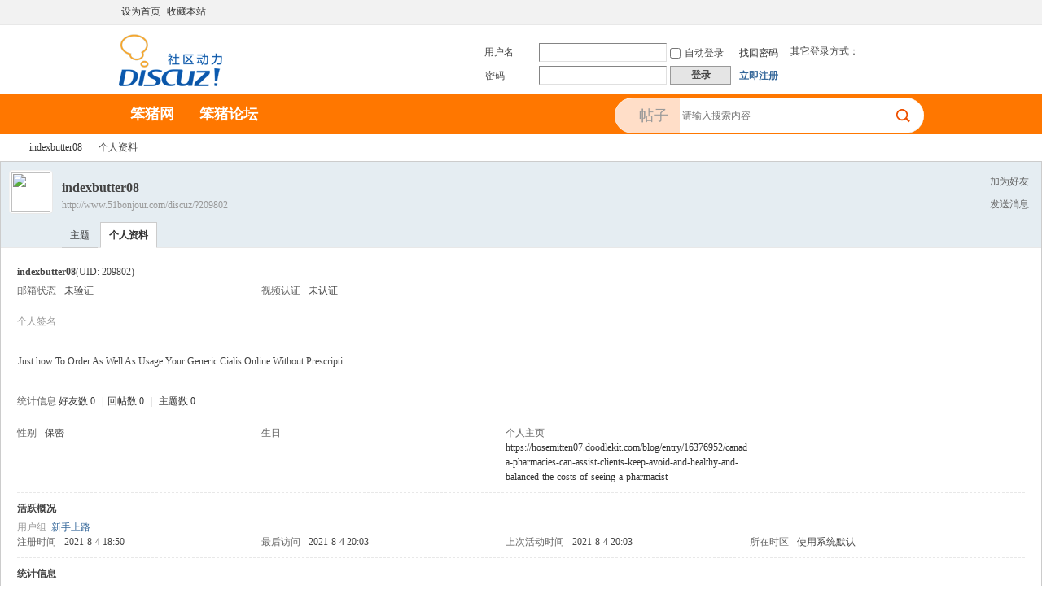

--- FILE ---
content_type: text/html; charset=utf-8
request_url: http://www.51bonjour.com/discuz/home.php?mod=space&uid=209802
body_size: 13192
content:
<!DOCTYPE html PUBLIC "-//W3C//DTD XHTML 1.0 Transitional//EN" "http://www.w3.org/TR/xhtml1/DTD/xhtml1-transitional.dtd">
<html xmlns="http://www.w3.org/1999/xhtml">
<head>
<meta http-equiv="Content-Type" content="text/html; charset=utf-8" />
<title>indexbutter08的个人资料 -  笨猪留学论坛 -  Powered by Discuz!</title>

<meta name="keywords" content="indexbutter08的个人资料" />
<meta name="description" content="indexbutter08的个人资料 ,笨猪留学论坛" />
<meta name="generator" content="Discuz! X3.2" />
<meta name="author" content="Discuz! Team and Comsenz UI Team" />
<meta name="copyright" content="2001-2013 Comsenz Inc." />
<meta name="MSSmartTagsPreventParsing" content="True" />
<meta http-equiv="MSThemeCompatible" content="Yes" />
<base href="http://www.51bonjour.com/discuz/" /><link rel="stylesheet" type="text/css" href="data/cache/style_1_common.css?F5O" /><link rel="stylesheet" type="text/css" href="data/cache/style_1_home_space.css?F5O" /><script type="text/javascript">var STYLEID = '1', STATICURL = 'static/', IMGDIR = 'static/image/common', VERHASH = 'F5O', charset = 'utf-8', discuz_uid = '0', cookiepre = 'Y3ek_2132_', cookiedomain = '', cookiepath = '/', showusercard = '1', attackevasive = '0', disallowfloat = 'newthread', creditnotice = '1|威望|,2|金钱|,3|贡献|', defaultstyle = '', REPORTURL = 'aHR0cDovL3d3dy41MWJvbmpvdXIuY29tL2Rpc2N1ei9ob21lLnBocD9tb2Q9c3BhY2UmdWlkPTIwOTgwMg==', SITEURL = 'http://www.51bonjour.com/discuz/', JSPATH = 'static/js/', CSSPATH = 'data/cache/style_', DYNAMICURL = '';</script>
<script src="static/js/common.js?F5O" type="text/javascript"></script>
<meta name="application-name" content="笨猪留学论坛" />
<meta name="msapplication-tooltip" content="笨猪留学论坛" />
<meta name="msapplication-task" content="name=笨猪论坛;action-uri=http://www.51bonjour.com/discuz/forum.php;icon-uri=http://www.51bonjour.com/discuz/static/image/common/bbs.ico" />
<script src="static/js/home.js?F5O" type="text/javascript"></script>
<link rel="stylesheet" type="text/css" href="static/js/list.css?F5O" />
</head>

<body id="nv_home" class="pg_space" onkeydown="if(event.keyCode==27) return false;">
<div id="append_parent"></div><div id="ajaxwaitid"></div>
<div id="toptb" class="cl navtop">
<div class="wp">
<div class="z"><a href="javascript:;"  onclick="setHomepage('http://www.51bonjour.com/discuz/');">设为首页</a><a href="http://www.51bonjour.com/discuz/"  onclick="addFavorite(this.href, '笨猪留学论坛');return false;">收藏本站</a></div>
<div class="y">
<a id="switchblind" href="javascript:;" onclick="toggleBlind(this)" title="开启辅助访问" class="switchblind">开启辅助访问</a>
<a href="javascript:;" id="switchwidth" onclick="widthauto(this)" title="切换到宽版" class="switchwidth">切换到宽版</a>
</div>
</div>
</div>

<div id="qmenu_menu" class="p_pop blk" style="display: none;">
<div class="ptm pbw hm">
请 <a href="javascript:;" class="xi2" onclick="lsSubmit()"><strong>登录</strong></a> 后使用快捷导航<br />没有帐号？<a href="member.php?mod=register" class="xi2 xw1">立即注册</a>
</div>
<div id="fjump_menu" class="btda"></div></div><div id="hd">
<div class="wp">
<div class="hdc cl"><h2><a href="./" title="笨猪留学论坛"><img src="static/image/common/logo.png" alt="笨猪留学论坛" border="0" /></a></h2><script src="static/js/logging.js?F5O" type="text/javascript"></script>
<form method="post" autocomplete="off" id="lsform" action="member.php?mod=logging&amp;action=login&amp;loginsubmit=yes&amp;infloat=yes&amp;lssubmit=yes" onsubmit="return lsSubmit();">
<div class="fastlg cl">
<span id="return_ls" style="display:none"></span>
<div class="y pns login-pns">
<table cellspacing="0" cellpadding="0">
<tr>
<td>
<span class="ftid">
<select name="fastloginfield" id="ls_fastloginfield" width="40" tabindex="900">
<option value="username">用户名</option>
<option value="email">Email</option>
</select>
</span>
<script type="text/javascript">simulateSelect('ls_fastloginfield')</script>
</td>
<td><input type="text" name="username" id="ls_username" autocomplete="off" class="px vm" tabindex="901" /></td>
<td><label for="ls_cookietime"><input type="checkbox" name="cookietime" id="ls_cookietime" class="pc" value="2592000" tabindex="903" />自动登录</label></td>
<td  class="fastlg_l">&nbsp;<a href="javascript:;" onclick="showWindow('login', 'member.php?mod=logging&action=login&viewlostpw=1')">找回密码</a></td>
</tr>
<tr>
<td><label for="ls_password" class="z psw_w">密码</label></td>
<td><input type="password" name="password" id="ls_password" class="px vm" autocomplete="off" tabindex="902" /></td>
<td ><button type="submit" class="pn vm" tabindex="904" style="width: 75px;"><em>登录</em></button></td>
<td class="fastlg_l">&nbsp;<a href="member.php?mod=register" class="xi2 xw1">立即注册</a></td>
</tr>
</table>
<input type="hidden" name="quickforward" value="yes" />
<input type="hidden" name="handlekey" value="ls" />
<div class="tBlogs gray">其它登录方式：<div class="blank10px"></div>        <a href="http://my.pconline.com.cn/passport/opens/authorize.jsp?type=qzone_online&amp;return=http://itbbs.pconline.com.cn/" class="tQQ"></a>        <a href="http://my.pconline.com.cn/passport/opens/authorize.jsp?type=sina_online&amp;return=http://itbbs.pconline.com.cn/" class="tSina"></a>        <a href="http://passport2.pconline.com.cn/passport2/api/open_oauth.jsp?type=taobao_online&amp;display=&amp;return=http://itbbs.pconline.com.cn/&amp;bind_url=http://my.pconline.com.cn/passport/opens/open_bind.jsp?return=http://itbbs.pconline.com.cn/" class="taobao"></a>    </div>
</div>

</div>
</form>

</div>
</div>

<div id="nv" class="menu-ex">
<div class="mn-ex">
<ul><li id="mn_Na74e" ><a href="http://51bonjour.com/" hidefocus="true"  >笨猪网</a></li><li id="mn_forum" ><a href="forum.php" hidefocus="true" title="BBS"  >笨猪论坛<span>BBS</span></a></li></ul><div id="scbar" class="cl scbar-se">
<form id="scbar_form" method="post" autocomplete="off" onsubmit="searchFocus($('scbar_txt'))" action="search.php?searchsubmit=yes" target="_blank">
<input type="hidden" name="mod" id="scbar_mod" value="search" />
<input type="hidden" name="formhash" value="31117e86" />
<input type="hidden" name="srchtype" value="title" />
<input type="hidden" name="srhfid" value="0" />
<input type="hidden" name="srhlocality" value="home::space" />
<table cellspacing="0" cellpadding="0">
<tr>
<td class="input_icon_td"></td>
<td class="input_type_td"><a href="javascript:;" id="scbar_type" class="xg1" onclick="showMenu(this.id)" hidefocus="true">搜索</a></td>

<td class="input_txt_td"><input type="text" name="srchtxt" id="scbar_txt" value="请输入搜索内容" autocomplete="off" x-webkit-speech speech /></td>
<td class="input_btn_td"><button type="submit" name="searchsubmit" id="scbar_btn" sc="1" class="pn pnc" value="true"><strong class="xi2">搜索</strong></button></td>

</tr>
</table>
</form>
</div>
<ul id="scbar_type_menu" class="p_pop" style="display: none;"><li><a href="javascript:;" rel="forum" class="curtype">帖子</a></li><li><a href="javascript:;" rel="user">用户</a></li></ul>
<script type="text/javascript">
initSearchmenu('scbar', '');
</script>
</div>
</div>
<div class="p_pop h_pop" id="mn_userapp_menu" style="display: none"></div><div id="mu" class="cl">
</div></div>


<div id="wp">
<div id="pt" class="bm cl">
<div class="z">
<a href="./" class="nvhm" title="首页">笨猪留学论坛</a> <em>&rsaquo;</em>
<a href="home.php?mod=space&amp;uid=209802">indexbutter08</a> <em>&rsaquo;</em>
个人资料
</div>
</div>
<style id="diy_style" type="text/css"></style>
<div class="wp">
<!--[diy=diy1]--><div id="diy1" class="area"></div><!--[/diy]-->
</div><div id="uhd">
<div class="mn">
<ul>
<li class="addf">
<a href="home.php?mod=spacecp&amp;ac=friend&amp;op=add&amp;uid=209802&amp;handlekey=addfriendhk_209802" id="a_friend_li_209802" onclick="showWindow(this.id, this.href, 'get', 0);" class="xi2">加为好友</a>
</li>
<li class="pm2">
<a href="home.php?mod=spacecp&amp;ac=pm&amp;op=showmsg&amp;handlekey=showmsg_209802&amp;touid=209802&amp;pmid=0&amp;daterange=2" id="a_sendpm_209802" onclick="showWindow('showMsgBox', this.href, 'get', 0)" title="发送消息">发送消息</a>
</li>
</ul>
</div>
<div class="h cl">
<div class="icn avt"><a href="home.php?mod=space&amp;uid=209802"><img src="http://bbs.51bonjour.com/uc_server/avatar.php?uid=209802&size=small" /></a></div>
<h2 class="mt">
indexbutter08</h2>
<p>
<a href="http://www.51bonjour.com/discuz/?209802" class="xg1">http://www.51bonjour.com/discuz/?209802</a>
</p>
</div>

<ul class="tb cl" style="padding-left: 75px;">
<li><a href="home.php?mod=space&amp;uid=209802&amp;do=thread&amp;view=me&amp;from=space">主题</a></li>
<li class="a"><a href="home.php?mod=space&amp;uid=209802&amp;do=profile&amp;from=space">个人资料</a></li>
</ul>
</div>
<div id="ct" class="ct1 wp cl">
<div class="mn">
<!--[diy=diycontenttop]--><div id="diycontenttop" class="area"></div><!--[/diy]-->
<div class="bm bw0">
<div class="bm_c">
<div class="bm_c u_profile">

<div class="pbm mbm bbda cl">
<h2 class="mbn">
indexbutter08<span class="xw0">(UID: 209802)</span>
</h2>
<ul class="pf_l cl pbm mbm">
<li><em>邮箱状态</em>未验证</li>
<li><em>视频认证</em>未认证</li>
</ul>
<ul>
<li><em class="xg1">个人签名&nbsp;&nbsp;</em><table><tr><td>Just how To Order As Well As Usage Your Generic Cialis Online Without Prescripti</td></tr></table></li></ul>
<ul class="cl bbda pbm mbm">
<li>
<em class="xg2">统计信息</em>
<a href="home.php?mod=space&amp;uid=209802&amp;do=friend&amp;view=me&amp;from=space" target="_blank">好友数 0</a>
<span class="pipe">|</span><a href="home.php?mod=space&uid=209802&do=thread&view=me&type=reply&from=space" target="_blank">回帖数 0</a>
<span class="pipe">|</span>
<a href="home.php?mod=space&uid=209802&do=thread&view=me&type=thread&from=space" target="_blank">主题数 0</a>
</li>
</ul>
<ul class="pf_l cl"><li><em>性别</em>保密</li>
<li><em>生日</em>-</li>
<li><em>个人主页</em><a href="https://hosemitten07.doodlekit.com/blog/entry/16376952/canada-pharmacies-can-assist-clients-keep-avoid-and-healthy-and-balanced-the-costs-of-seeing-a-pharmacist" target="_blank">https://hosemitten07.doodlekit.com/blog/entry/16376952/canada-pharmacies-can-assist-clients-keep-avoid-and-healthy-and-balanced-the-costs-of-seeing-a-pharmacist</a></li>
</ul>
</div>
<div class="pbm mbm bbda cl">
<h2 class="mbn">活跃概况</h2>
<ul>
<li><em class="xg1">用户组&nbsp;&nbsp;</em><span style="color:" class="xi2" onmouseover="showTip(this)" tip="积分 2, 距离下一级还需 48 积分"><a href="home.php?mod=spacecp&amp;ac=usergroup&amp;gid=10" target="_blank">新手上路</a></span>  </li>
</ul>
<ul id="pbbs" class="pf_l">
<li><em>注册时间</em>2021-8-4 18:50</li>
<li><em>最后访问</em>2021-8-4 20:03</li>
<li><em>上次活动时间</em>2021-8-4 20:03</li><li><em>所在时区</em>使用系统默认</li>
</ul>
</div>
<div id="psts" class="cl">
<h2 class="mbn">统计信息</h2>
<ul class="pf_l">
<li><em>已用空间</em>   0 B </li>
<li><em>积分</em>2</li><li><em>威望</em>0 </li>
<li><em>金钱</em>2 </li>
<li><em>贡献</em>0 </li>
</ul>
</div>
</div><!--[diy=diycontentbottom]--><div id="diycontentbottom" class="area"></div><!--[/diy]--></div>
</div>
</div>
</div>

<div class="wp mtn">
<!--[diy=diy3]--><div id="diy3" class="area"></div><!--[/diy]-->
</div>
	</div>
<div id="ft" class="ftp">
<div class="wpmain footop clearall">
<div id="flk" class="ftop">
<p>
<a href="archiver/" >Archiver</a><span class="pipe">|</span><a href="forum.php?mobile=yes" >手机版</a><span class="pipe">|</span><a href="forum.php?mod=misc&action=showdarkroom" >小黑屋</a><span class="pipe">|</span><strong><a href="http://bbs.51bonjour.com" target="_blank">笨猪留学论坛</a></strong>
&nbsp;<a href="http://discuz.qq.com/service/security" target="_blank" title="防水墙保卫网站远离侵害"><img src="static/image/common/security.png"></a></p>
<p class="xs0">
GMT+8, 2026-1-18 11:08<span id="debuginfo">
, Processed in 1.080120 second(s), 16 queries
.
</span>
</p>
</div>
</div></div>
<script src="home.php?mod=misc&ac=sendmail&rand=1768705737" type="text/javascript"></script>
<div id="scrolltop">
<span hidefocus="true"><a title="返回顶部" onclick="window.scrollTo('0','0')" class="scrolltopa" ><b>返回顶部</b></a></span>
</div>
<script type="text/javascript">_attachEvent(window, 'scroll', function () { showTopLink(); });checkBlind();</script>
			<div id="discuz_tips" style="display:none;"></div>
			<script type="text/javascript">
				var tipsinfo = '43523401|X3.2|0.6||0||0|7|1768705737|282a818359116793d4b957ba6d0a9fa7|2';
			</script>
			<script src="http://discuz.gtimg.cn/cloud/scripts/discuz_tips.js?v=1" type="text/javascript" charset="UTF-8"></script></body>
</html>
